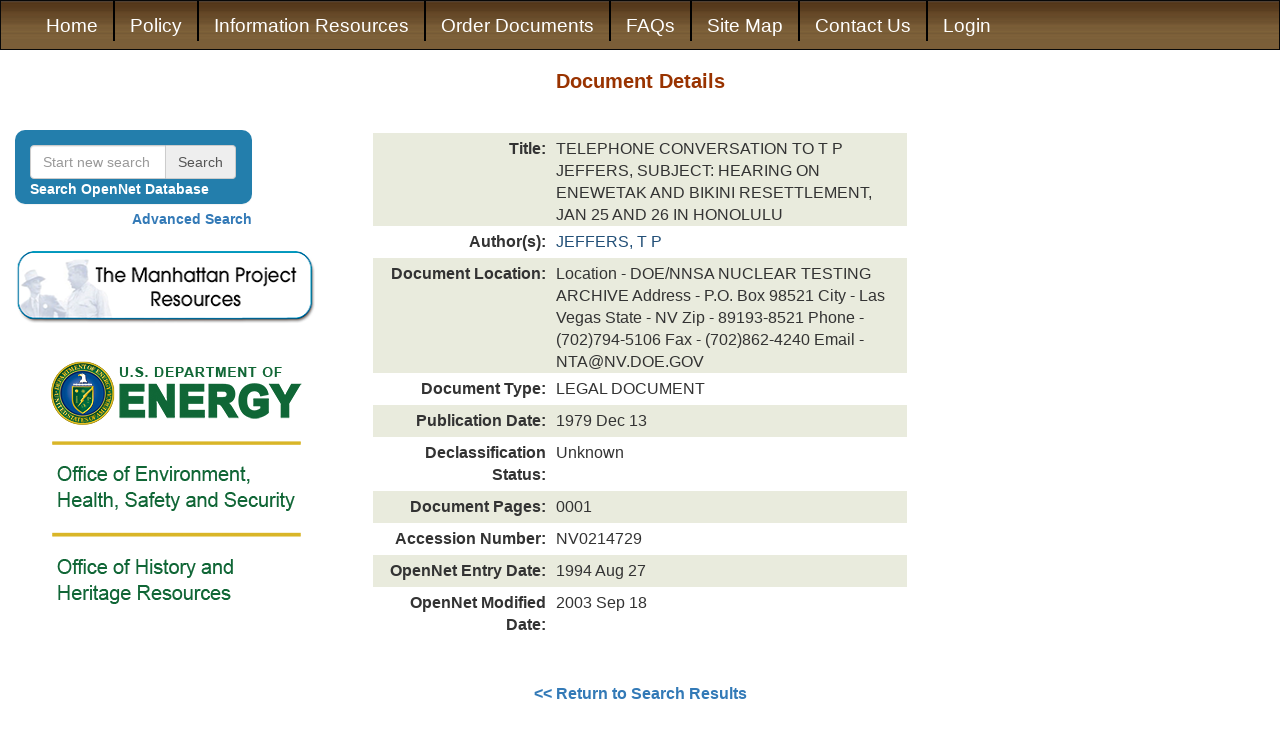

--- FILE ---
content_type: text/html;charset=UTF-8
request_url: https://www.osti.gov/opennet/detail?osti-id=16245983
body_size: 4469
content:
<!DOCTYPE html>
<html lang="en">

    <head>
        <title>Department of Energy (DOE) OpenNet documents</title>
        <meta name="viewport" content="width=device-width, initial-scale=1.0">
        <meta http-equiv="X-UA-Compatible" content="IE=edge">
        <meta charset="utf-8">
        <meta name="keywords" content="Department of Energy DOE documents, declassified, openness, radiation releases, human radiation experiments, declassified documents, manhattan project, manhattan district, radiation exposures, downwinders, nuclear tests, radiation effects, declassified, historical, documents, DOE, nuclear weapon, nuclear weapons, nuclear test, thermonuclear test, Nevada test site, Bikini Island, Christmas Island, Johnston Island, Enewetak, human radiation, human test subjects, HeU Plutonium, Uranium">
        <meta name="description" content="Department of Energy (DOE) declassified documents, part of DOE openness initiative">
        <meta name="robots" content="noindex, nofollow">
        <link rel="shortcut icon" href="/opennet/images/favicon.png" />
        <link href="/opennet/css/opennet.min.css" type="text/css" rel='stylesheet'>
    </head>

    <body style='font-family:"arial",sans-serif;'>
        
            <script type="text/javascript">
                var _gaq = _gaq || [];
            </script>
            <noscript>You must have javascript to run this site</noscript>
            <script type="text/javascript">
                _gaq.push(['_setAccount', 'UA-18099922-2']);
                _gaq.push(['_setDomainName', 'www.osti.gov']);
                _gaq.push(['_trackPageview']);
                (function () {
                    var ga = document.createElement('script');
                    ga.type = 'text/javascript';
                    ga.async = true;
                    ga.src = ('https:' == document.location.protocol ? 'https://ssl' : 'http://www') + '.google-analytics.com/ga.js';
                    var s = document.getElementsByTagName('script')[0];
                    s.parentNode.insertBefore(ga, s);
                })();
            </script>
            <noscript>You must have javascript to run this site</noscript>
        
        <form id="search-form-element" method="POST">
            <!--Search For-->
            <input type='hidden' class="search-form-field" value='' name='search-for' id='search-for' />
            <!--Fulltext-->
            <input type='hidden' class="search-form-field" value='' name='full-text' id="full-text" />
            <!--DOcument Categories-->
            <input type='hidden' class="search-form-field" value='' data-dtype="array" name='document-categories' id="document-categories" />
            <!--Declassification Status-->
            <input type='hidden' class="search-form-field" value='' data-dtype="array" name='declassification-status' id="declassification-status" />
            <!--Accession Number-->
            <input type='hidden' class="search-form-field" value='' name='accession-number' id="accession-number" />
            <!--Document Number-->
            <input type='hidden' class="search-form-field" value='' name='document-number' id="document-number" />
            <!--Title-->
            <input type='hidden' class="search-form-field" value='' name='title' id="title" />
            <!--Author-->
            <input type='hidden' class="search-form-field" value='' name='author' id="author" />
            <!--Addressee-->
            <input type='hidden' class="search-form-field" value='' name='addressee' id="addressee" />
            <!--Document Location-->
            <input type='hidden' class="search-form-field" value='' data-dtype="array" name='document-location' id="document-location" />
            <!--Opennet Field Office-->
            <input type='hidden' class='search-form-field' value='' name='opennet-field-office-acronym' id='opennet-field-office-acronym' />
            <!--Description-->
            <input type='hidden' class="search-form-field" value='' name='description' id="description" />
            <!--Document TYpe-->
            <input type='hidden' class="search-form-field" value='' data-dtype="array" name='document-type' id="document-type" />
            <!--Originating Research ORg-->
            <input type='hidden' class="search-form-field" value='' name='originating-research-organization' id="originating-research-organization" />
            <!--Publication Start Date-->
            <input type='hidden' class="search-form-field" value='' name='publication-start-date' id="publication-start-date" />
            <!--Publication End Date-->
            <input type='hidden' class="search-form-field" value='' name='publication-end-date' id="publication-end-date" />
            <!--Declassification Start DAte-->
            <input type='hidden' class="search-form-field" value='' name='declassification-start-date' id="declassification-start-date" />
            <!--Declassification End Date-->
            <input type='hidden' class="search-form-field" value='' name='declassification-end-date' id="declassification-end-date" />
            <!--Database Entry Start Date-->
            <input type='hidden' class="search-form-field" value='' name='database-entry-start-date' id="database-entry-start-date" />
            <!--Database Entry End Date-->
            <input type='hidden' class="search-form-field" value='' name='database-entry-end-date' id="database-entry-end-date" />
            <!--Modified Start Date-->
            <input type='hidden' class="search-form-field" value='' name='modified-start-date' id="modified-start-date" />
            <!--Modified End Date-->
            <input type='hidden' class="search-form-field" value='' name='modified-end-date' id="modified-end-date" />
            <!--Sort By-->
            <input type='hidden' class="search-form-field" value='' name='sort-by' id="sort-by" />
            <!--Order By-->
            <input type='hidden' class="search-form-field" value='' name='order-by' id="order-by" />
            <!--Page Number-->
            <input type='hidden' class='search-form-field' value="" name="search-form-page-num" id="search-form-page-num" />
            <!--Start-->
            <input type='hidden' class='search-form-field' value="" name="start" id="start" />
            <!--Length-->
            <input type='hidden' class='search-form-field' value="" name="length" id="length" />
            <!--Search Extra-->
            <input type='hidden' class='search-form-field' value="" name="search-extra" id="search-extra" />
            <!--Search Extra Field-->
            <input type='hidden' class='search-form-field' value="" name="search-extra-field" id="search-extra-field" />
            <button type="submit" title="Search Form" style="display:none"></button>
        </form>
        <div>
            <div id='wrapper' style='min-height: calc(100vh - 40px); /*The second number needs to match the height of the footer*/'>
                <nav class="navbar navbar-inverse" id='header-navbar'>
                    <div class="container-fluid">
                        <!--Hamburger Menu-->
                        <div class="navbar-header">
                            <button type="button" title="Toggle Navigation" class="navbar-toggle" data-toggle="collapse" data-target="#header-nav-collapse">
                                <span class="icon-bar"></span>
                                <span class="icon-bar"></span>
                                <span class="icon-bar"></span>
                            </button>
                            <a class="navbar-brand" id='opennet-brand-img' style='color:white;margin-top:-15px;' href="/opennet/">
                                <img src='/opennet/images/opennet_badge_home.png' width='263' height='110' alt='Opennet' />
                            </a>
                            <a class="navbar-brand hide-lg" style='color:white;' href="/opennet/">OpenNet</a>
                        </div>
                        <div class="collapse navbar-collapse " id='header-nav-collapse'>
                            <ul class='nav navbar-nav'>
                                <li>
                                    <a id='nav-li-home' class="" href="/opennet/">Home</a>
                                </li>
                                <li>
                                    <a id='nav-li-policy' class="" href="/opennet/policy">Policy</a>
                                </li>
                                <li>
                                    <a id='nav-li-information-resources' class="" href="/opennet/press">Information Resources</a>
                                </li>
                                <li>
                                    <a id='nav-li-order-documents' class="" href="/opennet/order">Order Documents</a>
                                </li>
                                <li>
                                    <a id='nav-li-faqs' class="" href="/opennet/faq">FAQs</a>
                                </li>
                                <li>
                                    <a id='nav-li-site-map' class="" href="/opennet/sitemap">Site Map</a>
                                </li>
                                <li>
                                    <a id='nav-li-contact-us' class="" href="/opennet/contacts">Contact Us</a>
                                </li>
                                <li class='hide-xs hide-sm'>
                                    <a class='hide-xs hide-sm' href="/opennetadmin/index.jsp">Login</a>
                                </li>
                            </ul>
                        </div>
                    </div>
                </nav>

                <div class='container-fluid'>
                    <div class='row'>
                        <div id="main-container-left" class='col-lg-3 hide-md hide-xs hide-sm'>
                            <br />
                            <br />
                            <!--Searbar that only shows up on the large screens -->
                            <br />
                            <div class="row">
                                <div class="col-lg-10 hide-md hide-sm hide-xs">
                                    <div class="panel panel-default searchbar-panel" style='border-radius:10px;'>
                                        <div class="panel-body sidebar-search-container">
                                            <div class="input-group">
                                                <input type="text" class="form-control basic-search-input" id='search-sidebar' placeholder='Start new search'>
                                                <span class="input-group-addon clickable search-btn">Search</span>
                                            </div>
                                            <label class='white-text basic-search-lbl hide-xs' for='search-sidebar' style='font-weight:600; margin-bottom:0px;'>Search OpenNet Database</label>
                                        </div>
                                    </div>
                                    <div class='right-text bold-text'>
                                        <a href='/opennet/advanced-search' title='Advanced Search'>Advanced Search</a>
                                    </div>
                                </div>
                            </div>
                            <br/>
<div class='row'>
     <div class='col-lg-11 col-md-12 col-xs-12'>
	  <a href="/opennet/manhattan_resources" title='Manhattan Resources'>
	       <img src="/opennet/images/btn_home_Manhattan.png" class="manhattan-resources-img" alt="The Manhattan Project Resources">
	  </a>
     </div>
</div>
<br/>
<div class='row'>
     <div class='col-lg-11 col-md-12 col-xs-12'>
	  <img src="/opennet/images/DOE_EHSS_HHRvertical.png" class="doe-img" alt="U.S. Department of Energy logos" usemap="#DOE_EHSS">
	  <map name="DOE_EHSS">
	       <area shape="rect" coords="0,0,325,95" href="https://energy.gov" alt="U.S. Department of Energy" target="_blank">
	       <area shape="rect" coords="0,96,325,183" href="https://energy.gov/ehss/environment-health-safety-security" alt="Office of Environment, Health, Safety and Security" target="_blank">
	       <area shape="rect" coords="0,184,325,280" href="https://energy.gov/management/history" alt="Office of History and Heritage Resources" target="_blank">
	  </map>
     </div>
     
     <div style='display:none'>
	  <a href='https://energy.gov'>https://energy.gov</a>
	  <a href='https://energy.gov/ehss/environment-health-safety-security'>https://energy.gov/ehss/environment-health-safety-security</a>
	  <a href='https://energy.gov/management/history'>https://energy.gov/management/history</a>
     </div>
</div>

                        </div>
                        <div id="submain" class='col-lg-6 col-lg-offset-0 col-md-10 col-md-offset-1 col-xs-12'>
                            <div class="row hide-lg">
                                <!--Searbar that shows up on all but large screens-->
                                <div class="col-md-10 col-md-offset-1">
                                    <div class="panel panel-default searchbar-panel" style='border-radius:10px;'>
                                        <div class="panel-body sidebar-search-container">
                                            <div class="input-group">
                                                <input type="text" class="form-control basic-search-input" id='header-searchbar' placeholder='Start new search'>
                                                <span class="input-group-addon clickable search-btn">Search</span>
                                            </div>
                                            <label class='white-text basic-search-lbl hide-xs' for='header-searchbar' style='font-weight:600; margin-bottom:0px;'>Search OpenNet Database</label>
                                        </div>
                                    </div>
                                    <div class='right-text'>
                                        <a href='/opennet/advanced-search' title='Advanced Search'>Advanced Search</a>
                                    </div>
                                </div>
                            </div>
                            <!--Content in middle of page-->
<style type="text/css">
     #detailTableContent div.row:nth-child(odd){
	 background-color:#e9ebdd
     }

	 #detailTableContent a{
	 color: #224F77;
	 }

     .detailsTH{
	 font-size:15.5px;
	 font-weight: 700;
	 padding-top: 5px;
	 padding-bottom: 5px;
	 padding-right: 5px;
	 padding-left: 10px;
	 text-align: right;
     }

     .detailsTHData{
	 font-size:15.5px;
	 padding-left: 5px;
	 padding-top: 5px;
	 padding-right: 10px;
     }
</style>
<input type="hidden" id="details-page"/>
<div class="row">
     
     <div class="col-xs-12">
	  <div class='row center-text'>
	       <div class='col-xs-12'>
		    <h1 class="general">Document Details</h1>
		    <br/>
	       </div>
	  </div>
	  <!--Actual Table Data-->
	  <div class='row'>
	       <div class='col-sm-10 col-sm-offset-1 col-xs-12'>
		    <div class="row">
			 <div class="col-xs-12" id="detailTableContent">
			      
			      
			      <div class="row">
				   <div class="detailsTH col-lg-4 col-md-4 col-xs-12 sm-left-text xs-left-text">Title:</div>
				   <div class="detailsTHData col-lg-8 col-md-8 col-sm-10 col-xs-11 col-lg-offset-0 col-md-offset-0 col-sm-offset-2 col-xs-offset-1">TELEPHONE CONVERSATION TO T P JEFFERS, SUBJECT: HEARING ON ENEWETAK AND BIKINI RESETTLEMENT, JAN 25 AND 26 IN HONOLULU</div>
			      </div>
			      
			      <div class="row">
				   <div class="detailsTH col-lg-4 col-md-4 col-xs-12 sm-left-text xs-left-text">Author(s):</div>
				   <div class="detailsTHData col-lg-8 col-md-8 col-sm-10 col-xs-11 col-lg-offset-0 col-md-offset-0 col-sm-offset-2 col-xs-offset-1"><a class='clickable search-author' data-authorname='JEFFERS, T P'>JEFFERS, T P</a></div>
			      </div>
			      
			      <div class="row">
				   <div class="detailsTH col-lg-4 col-md-4 col-xs-12 sm-left-text xs-left-text">Document Location:</div>
				   <div class="detailsTHData col-lg-8 col-md-8 col-sm-10 col-xs-11 col-lg-offset-0 col-md-offset-0 col-sm-offset-2 col-xs-offset-1">Location - DOE/NNSA NUCLEAR TESTING ARCHIVE Address - P.O. Box 98521 City - Las Vegas State - NV Zip - 89193-8521 Phone - (702)794-5106 Fax - (702)862-4240 Email - NTA@NV.DOE.GOV</div>
			      </div>
			      
			      <div class="row">
				   <div class="detailsTH col-lg-4 col-md-4 col-xs-12 sm-left-text xs-left-text">Document Type:</div>
				   <div class="detailsTHData col-lg-8 col-md-8 col-sm-10 col-xs-11 col-lg-offset-0 col-md-offset-0 col-sm-offset-2 col-xs-offset-1">LEGAL DOCUMENT</div>
			      </div>
			      
			      <div class="row">
				   <div class="detailsTH col-lg-4 col-md-4 col-xs-12 sm-left-text xs-left-text">Publication Date:</div>
				   <div class="detailsTHData col-lg-8 col-md-8 col-sm-10 col-xs-11 col-lg-offset-0 col-md-offset-0 col-sm-offset-2 col-xs-offset-1">1979 Dec 13</div>
			      </div>
			      
			      <div class="row">
				   <div class="detailsTH col-lg-4 col-md-4 col-xs-12 sm-left-text xs-left-text">Declassification Status:</div>
				   <div class="detailsTHData col-lg-8 col-md-8 col-sm-10 col-xs-11 col-lg-offset-0 col-md-offset-0 col-sm-offset-2 col-xs-offset-1">Unknown</div>
			      </div>
			      
			      <div class="row">
				   <div class="detailsTH col-lg-4 col-md-4 col-xs-12 sm-left-text xs-left-text">Document Pages:</div>
				   <div class="detailsTHData col-lg-8 col-md-8 col-sm-10 col-xs-11 col-lg-offset-0 col-md-offset-0 col-sm-offset-2 col-xs-offset-1">  0001</div>
			      </div>
			      
			      <div class="row">
				   <div class="detailsTH col-lg-4 col-md-4 col-xs-12 sm-left-text xs-left-text">Accession Number:</div>
				   <div class="detailsTHData col-lg-8 col-md-8 col-sm-10 col-xs-11 col-lg-offset-0 col-md-offset-0 col-sm-offset-2 col-xs-offset-1">NV0214729</div>
			      </div>
			      
			      <div class="row">
				   <div class="detailsTH col-lg-4 col-md-4 col-xs-12 sm-left-text xs-left-text">OpenNet Entry Date:</div>
				   <div class="detailsTHData col-lg-8 col-md-8 col-sm-10 col-xs-11 col-lg-offset-0 col-md-offset-0 col-sm-offset-2 col-xs-offset-1">1994 Aug 27</div>
			      </div>
			      
			      <div class="row">
				   <div class="detailsTH col-lg-4 col-md-4 col-xs-12 sm-left-text xs-left-text">OpenNet Modified Date:</div>
				   <div class="detailsTHData col-lg-8 col-md-8 col-sm-10 col-xs-11 col-lg-offset-0 col-md-offset-0 col-sm-offset-2 col-xs-offset-1">2003 Sep 18</div>
			      </div>
			      
			 </div>
		    </div>
	       </div>
	  </div>
	  <br/>
	  <br/>
	  <p class="center-text bold-text">
	       <a id="returnToSearch" href='/opennet/search-results' onclick='window.history.back( - 1); return false;'>&lt;&lt; Return to Search Results</a>
	  </p>
     </div>
     
     
</div>
</div><!--Closes middle container that every page is contained in-->
<div id="main-container-right" class='hide-lg col-xs-12 center-text'>
     <br/>
<div class='row'>
     <div class='col-lg-11 col-md-12 col-xs-12'>
	  <a href="/opennet/manhattan_resources" title='Manhattan Resources'>
	       <img src="/opennet/images/btn_home_Manhattan.png" class="manhattan-resources-img" alt="The Manhattan Project Resources">
	  </a>
     </div>
</div>
<br/>
<div class='row'>
     <div class='col-lg-11 col-md-12 col-xs-12'>
	  <img src="/opennet/images/DOE_EHSS_HHRvertical.png" class="doe-img" alt="U.S. Department of Energy logos" usemap="#DOE_EHSS">
	  <map name="DOE_EHSS">
	       <area shape="rect" coords="0,0,325,95" href="https://energy.gov" alt="U.S. Department of Energy" target="_blank">
	       <area shape="rect" coords="0,96,325,183" href="https://energy.gov/ehss/environment-health-safety-security" alt="Office of Environment, Health, Safety and Security" target="_blank">
	       <area shape="rect" coords="0,184,325,280" href="https://energy.gov/management/history" alt="Office of History and Heritage Resources" target="_blank">
	  </map>
     </div>
     
     <div style='display:none'>
	  <a href='https://energy.gov'>https://energy.gov</a>
	  <a href='https://energy.gov/ehss/environment-health-safety-security'>https://energy.gov/ehss/environment-health-safety-security</a>
	  <a href='https://energy.gov/management/history'>https://energy.gov/management/history</a>
     </div>
</div>

</div><!--Closes the sidebar on the right that we see on xs, sm, and md pages-->
</div><!--Closes main row inside main container-->
</div><!--Closes main container-->
</div><!--Closes the wrapper-->
<br />
<br />
<footer class='center-text' style='height: 40px;'>
     <ul class='list-inline' id="footer-link-list">
          <li><a href="https://www.osti.gov/" rel="noopener noreferrer" target="_blank">DOE/OSTI</a></li>
          <li><a href="https://www.osti.gov/disclaim" rel="noopener noreferrer" target="_blank">Website Policies &amp; Important Links</a></li>
          <li><a href="https://www.usa.gov/" rel="noopener noreferrer" title="The U.S. government's official web portal." target="_blank">USA.gov</a></li>
          <li><a href="https://www.energy.gov/vulnerability-disclosure-policy" rel="noopener noreferrer" target="_blank" title="Vulnerability Disclosure Program">Vulnerability Disclosure Program</a></li>
     </ul>
</footer>
</div><!--Closes the all-encompasing div-->
</body>
<script type='text/javascript' src='/opennet/js/libraries/jquery.min.js' defer></script>
<noscript>You must have javascript enabled to use this content</noscript>
<script type='text/javascript' src='/opennet/bootstrap/js/bootstrap.min.js' defer></script>
<noscript>You must have javascript enabled to use this content</noscript>

<script type='text/javascript' src='/opennet/js/opennet.min.js' defer></script>
<noscript>You must have javascript enabled to use this content</noscript>
<!--Loading these css files at the end, since they're not needed for any major components-->


</html>